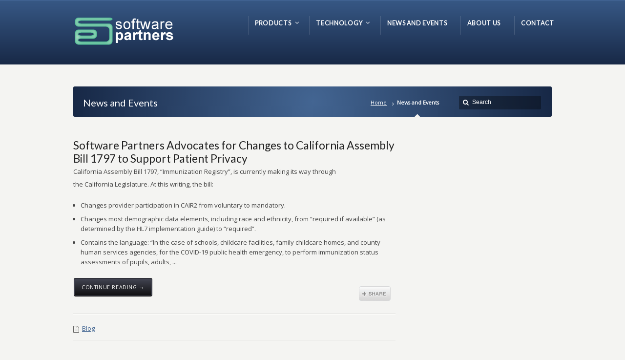

--- FILE ---
content_type: text/html; charset=UTF-8
request_url: https://test.swpartners.com/news
body_size: 7831
content:
<!DOCTYPE html>
<!--[if IE 7 ]><html class="ie ie7" lang="en"> <![endif]-->
<!--[if IE 8 ]><html class="ie ie8" lang="en"> <![endif]-->
<!--[if IE 9 ]><html class="ie ie9" lang="en"> <![endif]-->
<!--[if !IE]><!--><html lang="en-US"> <!--<![endif]-->
<head>
<!-- un-comment and delete 2nd meta below to disable zoom
<meta name="viewport" content="width=device-width, minimum-scale=1, maximum-scale=1"> -->
<meta name="viewport" content="width=device-width, initial-scale=1" />

<link rel="profile" href="http://gmpg.org/xfn/11">
<link rel="pingback" href="https://test.swpartners.com/xmlrpc.php">
<link rel="alternate" type="application/rss+xml" title="Software Partners" href="https://test.swpartners.com/feed" />
<link rel="shortcut icon" href="https://test.swpartners.com/wp-content/uploads/favicon-white.png"/><link href='//fonts.googleapis.com/css?family=Open+Sans|Lato' rel='stylesheet' type='text/css'>

<title>News and Events &#8211; Software Partners</title>
<meta name='robots' content='max-image-preview:large' />
<link rel="alternate" type="application/rss+xml" title="Software Partners &raquo; Feed" href="https://test.swpartners.com/feed" />
<link rel="alternate" type="application/rss+xml" title="Software Partners &raquo; Comments Feed" href="https://test.swpartners.com/comments/feed" />
<style id='wp-img-auto-sizes-contain-inline-css' type='text/css'>
img:is([sizes=auto i],[sizes^="auto," i]){contain-intrinsic-size:3000px 1500px}
/*# sourceURL=wp-img-auto-sizes-contain-inline-css */
</style>
<style id='wp-block-library-inline-css' type='text/css'>
:root{--wp-block-synced-color:#7a00df;--wp-block-synced-color--rgb:122,0,223;--wp-bound-block-color:var(--wp-block-synced-color);--wp-editor-canvas-background:#ddd;--wp-admin-theme-color:#007cba;--wp-admin-theme-color--rgb:0,124,186;--wp-admin-theme-color-darker-10:#006ba1;--wp-admin-theme-color-darker-10--rgb:0,107,160.5;--wp-admin-theme-color-darker-20:#005a87;--wp-admin-theme-color-darker-20--rgb:0,90,135;--wp-admin-border-width-focus:2px}@media (min-resolution:192dpi){:root{--wp-admin-border-width-focus:1.5px}}.wp-element-button{cursor:pointer}:root .has-very-light-gray-background-color{background-color:#eee}:root .has-very-dark-gray-background-color{background-color:#313131}:root .has-very-light-gray-color{color:#eee}:root .has-very-dark-gray-color{color:#313131}:root .has-vivid-green-cyan-to-vivid-cyan-blue-gradient-background{background:linear-gradient(135deg,#00d084,#0693e3)}:root .has-purple-crush-gradient-background{background:linear-gradient(135deg,#34e2e4,#4721fb 50%,#ab1dfe)}:root .has-hazy-dawn-gradient-background{background:linear-gradient(135deg,#faaca8,#dad0ec)}:root .has-subdued-olive-gradient-background{background:linear-gradient(135deg,#fafae1,#67a671)}:root .has-atomic-cream-gradient-background{background:linear-gradient(135deg,#fdd79a,#004a59)}:root .has-nightshade-gradient-background{background:linear-gradient(135deg,#330968,#31cdcf)}:root .has-midnight-gradient-background{background:linear-gradient(135deg,#020381,#2874fc)}:root{--wp--preset--font-size--normal:16px;--wp--preset--font-size--huge:42px}.has-regular-font-size{font-size:1em}.has-larger-font-size{font-size:2.625em}.has-normal-font-size{font-size:var(--wp--preset--font-size--normal)}.has-huge-font-size{font-size:var(--wp--preset--font-size--huge)}.has-text-align-center{text-align:center}.has-text-align-left{text-align:left}.has-text-align-right{text-align:right}.has-fit-text{white-space:nowrap!important}#end-resizable-editor-section{display:none}.aligncenter{clear:both}.items-justified-left{justify-content:flex-start}.items-justified-center{justify-content:center}.items-justified-right{justify-content:flex-end}.items-justified-space-between{justify-content:space-between}.screen-reader-text{border:0;clip-path:inset(50%);height:1px;margin:-1px;overflow:hidden;padding:0;position:absolute;width:1px;word-wrap:normal!important}.screen-reader-text:focus{background-color:#ddd;clip-path:none;color:#444;display:block;font-size:1em;height:auto;left:5px;line-height:normal;padding:15px 23px 14px;text-decoration:none;top:5px;width:auto;z-index:100000}html :where(.has-border-color){border-style:solid}html :where([style*=border-top-color]){border-top-style:solid}html :where([style*=border-right-color]){border-right-style:solid}html :where([style*=border-bottom-color]){border-bottom-style:solid}html :where([style*=border-left-color]){border-left-style:solid}html :where([style*=border-width]){border-style:solid}html :where([style*=border-top-width]){border-top-style:solid}html :where([style*=border-right-width]){border-right-style:solid}html :where([style*=border-bottom-width]){border-bottom-style:solid}html :where([style*=border-left-width]){border-left-style:solid}html :where(img[class*=wp-image-]){height:auto;max-width:100%}:where(figure){margin:0 0 1em}html :where(.is-position-sticky){--wp-admin--admin-bar--position-offset:var(--wp-admin--admin-bar--height,0px)}@media screen and (max-width:600px){html :where(.is-position-sticky){--wp-admin--admin-bar--position-offset:0px}}

/*# sourceURL=wp-block-library-inline-css */
</style><style id='global-styles-inline-css' type='text/css'>
:root{--wp--preset--aspect-ratio--square: 1;--wp--preset--aspect-ratio--4-3: 4/3;--wp--preset--aspect-ratio--3-4: 3/4;--wp--preset--aspect-ratio--3-2: 3/2;--wp--preset--aspect-ratio--2-3: 2/3;--wp--preset--aspect-ratio--16-9: 16/9;--wp--preset--aspect-ratio--9-16: 9/16;--wp--preset--color--black: #000000;--wp--preset--color--cyan-bluish-gray: #abb8c3;--wp--preset--color--white: #ffffff;--wp--preset--color--pale-pink: #f78da7;--wp--preset--color--vivid-red: #cf2e2e;--wp--preset--color--luminous-vivid-orange: #ff6900;--wp--preset--color--luminous-vivid-amber: #fcb900;--wp--preset--color--light-green-cyan: #7bdcb5;--wp--preset--color--vivid-green-cyan: #00d084;--wp--preset--color--pale-cyan-blue: #8ed1fc;--wp--preset--color--vivid-cyan-blue: #0693e3;--wp--preset--color--vivid-purple: #9b51e0;--wp--preset--gradient--vivid-cyan-blue-to-vivid-purple: linear-gradient(135deg,rgb(6,147,227) 0%,rgb(155,81,224) 100%);--wp--preset--gradient--light-green-cyan-to-vivid-green-cyan: linear-gradient(135deg,rgb(122,220,180) 0%,rgb(0,208,130) 100%);--wp--preset--gradient--luminous-vivid-amber-to-luminous-vivid-orange: linear-gradient(135deg,rgb(252,185,0) 0%,rgb(255,105,0) 100%);--wp--preset--gradient--luminous-vivid-orange-to-vivid-red: linear-gradient(135deg,rgb(255,105,0) 0%,rgb(207,46,46) 100%);--wp--preset--gradient--very-light-gray-to-cyan-bluish-gray: linear-gradient(135deg,rgb(238,238,238) 0%,rgb(169,184,195) 100%);--wp--preset--gradient--cool-to-warm-spectrum: linear-gradient(135deg,rgb(74,234,220) 0%,rgb(151,120,209) 20%,rgb(207,42,186) 40%,rgb(238,44,130) 60%,rgb(251,105,98) 80%,rgb(254,248,76) 100%);--wp--preset--gradient--blush-light-purple: linear-gradient(135deg,rgb(255,206,236) 0%,rgb(152,150,240) 100%);--wp--preset--gradient--blush-bordeaux: linear-gradient(135deg,rgb(254,205,165) 0%,rgb(254,45,45) 50%,rgb(107,0,62) 100%);--wp--preset--gradient--luminous-dusk: linear-gradient(135deg,rgb(255,203,112) 0%,rgb(199,81,192) 50%,rgb(65,88,208) 100%);--wp--preset--gradient--pale-ocean: linear-gradient(135deg,rgb(255,245,203) 0%,rgb(182,227,212) 50%,rgb(51,167,181) 100%);--wp--preset--gradient--electric-grass: linear-gradient(135deg,rgb(202,248,128) 0%,rgb(113,206,126) 100%);--wp--preset--gradient--midnight: linear-gradient(135deg,rgb(2,3,129) 0%,rgb(40,116,252) 100%);--wp--preset--font-size--small: 13px;--wp--preset--font-size--medium: 20px;--wp--preset--font-size--large: 36px;--wp--preset--font-size--x-large: 42px;--wp--preset--spacing--20: 0.44rem;--wp--preset--spacing--30: 0.67rem;--wp--preset--spacing--40: 1rem;--wp--preset--spacing--50: 1.5rem;--wp--preset--spacing--60: 2.25rem;--wp--preset--spacing--70: 3.38rem;--wp--preset--spacing--80: 5.06rem;--wp--preset--shadow--natural: 6px 6px 9px rgba(0, 0, 0, 0.2);--wp--preset--shadow--deep: 12px 12px 50px rgba(0, 0, 0, 0.4);--wp--preset--shadow--sharp: 6px 6px 0px rgba(0, 0, 0, 0.2);--wp--preset--shadow--outlined: 6px 6px 0px -3px rgb(255, 255, 255), 6px 6px rgb(0, 0, 0);--wp--preset--shadow--crisp: 6px 6px 0px rgb(0, 0, 0);}:where(.is-layout-flex){gap: 0.5em;}:where(.is-layout-grid){gap: 0.5em;}body .is-layout-flex{display: flex;}.is-layout-flex{flex-wrap: wrap;align-items: center;}.is-layout-flex > :is(*, div){margin: 0;}body .is-layout-grid{display: grid;}.is-layout-grid > :is(*, div){margin: 0;}:where(.wp-block-columns.is-layout-flex){gap: 2em;}:where(.wp-block-columns.is-layout-grid){gap: 2em;}:where(.wp-block-post-template.is-layout-flex){gap: 1.25em;}:where(.wp-block-post-template.is-layout-grid){gap: 1.25em;}.has-black-color{color: var(--wp--preset--color--black) !important;}.has-cyan-bluish-gray-color{color: var(--wp--preset--color--cyan-bluish-gray) !important;}.has-white-color{color: var(--wp--preset--color--white) !important;}.has-pale-pink-color{color: var(--wp--preset--color--pale-pink) !important;}.has-vivid-red-color{color: var(--wp--preset--color--vivid-red) !important;}.has-luminous-vivid-orange-color{color: var(--wp--preset--color--luminous-vivid-orange) !important;}.has-luminous-vivid-amber-color{color: var(--wp--preset--color--luminous-vivid-amber) !important;}.has-light-green-cyan-color{color: var(--wp--preset--color--light-green-cyan) !important;}.has-vivid-green-cyan-color{color: var(--wp--preset--color--vivid-green-cyan) !important;}.has-pale-cyan-blue-color{color: var(--wp--preset--color--pale-cyan-blue) !important;}.has-vivid-cyan-blue-color{color: var(--wp--preset--color--vivid-cyan-blue) !important;}.has-vivid-purple-color{color: var(--wp--preset--color--vivid-purple) !important;}.has-black-background-color{background-color: var(--wp--preset--color--black) !important;}.has-cyan-bluish-gray-background-color{background-color: var(--wp--preset--color--cyan-bluish-gray) !important;}.has-white-background-color{background-color: var(--wp--preset--color--white) !important;}.has-pale-pink-background-color{background-color: var(--wp--preset--color--pale-pink) !important;}.has-vivid-red-background-color{background-color: var(--wp--preset--color--vivid-red) !important;}.has-luminous-vivid-orange-background-color{background-color: var(--wp--preset--color--luminous-vivid-orange) !important;}.has-luminous-vivid-amber-background-color{background-color: var(--wp--preset--color--luminous-vivid-amber) !important;}.has-light-green-cyan-background-color{background-color: var(--wp--preset--color--light-green-cyan) !important;}.has-vivid-green-cyan-background-color{background-color: var(--wp--preset--color--vivid-green-cyan) !important;}.has-pale-cyan-blue-background-color{background-color: var(--wp--preset--color--pale-cyan-blue) !important;}.has-vivid-cyan-blue-background-color{background-color: var(--wp--preset--color--vivid-cyan-blue) !important;}.has-vivid-purple-background-color{background-color: var(--wp--preset--color--vivid-purple) !important;}.has-black-border-color{border-color: var(--wp--preset--color--black) !important;}.has-cyan-bluish-gray-border-color{border-color: var(--wp--preset--color--cyan-bluish-gray) !important;}.has-white-border-color{border-color: var(--wp--preset--color--white) !important;}.has-pale-pink-border-color{border-color: var(--wp--preset--color--pale-pink) !important;}.has-vivid-red-border-color{border-color: var(--wp--preset--color--vivid-red) !important;}.has-luminous-vivid-orange-border-color{border-color: var(--wp--preset--color--luminous-vivid-orange) !important;}.has-luminous-vivid-amber-border-color{border-color: var(--wp--preset--color--luminous-vivid-amber) !important;}.has-light-green-cyan-border-color{border-color: var(--wp--preset--color--light-green-cyan) !important;}.has-vivid-green-cyan-border-color{border-color: var(--wp--preset--color--vivid-green-cyan) !important;}.has-pale-cyan-blue-border-color{border-color: var(--wp--preset--color--pale-cyan-blue) !important;}.has-vivid-cyan-blue-border-color{border-color: var(--wp--preset--color--vivid-cyan-blue) !important;}.has-vivid-purple-border-color{border-color: var(--wp--preset--color--vivid-purple) !important;}.has-vivid-cyan-blue-to-vivid-purple-gradient-background{background: var(--wp--preset--gradient--vivid-cyan-blue-to-vivid-purple) !important;}.has-light-green-cyan-to-vivid-green-cyan-gradient-background{background: var(--wp--preset--gradient--light-green-cyan-to-vivid-green-cyan) !important;}.has-luminous-vivid-amber-to-luminous-vivid-orange-gradient-background{background: var(--wp--preset--gradient--luminous-vivid-amber-to-luminous-vivid-orange) !important;}.has-luminous-vivid-orange-to-vivid-red-gradient-background{background: var(--wp--preset--gradient--luminous-vivid-orange-to-vivid-red) !important;}.has-very-light-gray-to-cyan-bluish-gray-gradient-background{background: var(--wp--preset--gradient--very-light-gray-to-cyan-bluish-gray) !important;}.has-cool-to-warm-spectrum-gradient-background{background: var(--wp--preset--gradient--cool-to-warm-spectrum) !important;}.has-blush-light-purple-gradient-background{background: var(--wp--preset--gradient--blush-light-purple) !important;}.has-blush-bordeaux-gradient-background{background: var(--wp--preset--gradient--blush-bordeaux) !important;}.has-luminous-dusk-gradient-background{background: var(--wp--preset--gradient--luminous-dusk) !important;}.has-pale-ocean-gradient-background{background: var(--wp--preset--gradient--pale-ocean) !important;}.has-electric-grass-gradient-background{background: var(--wp--preset--gradient--electric-grass) !important;}.has-midnight-gradient-background{background: var(--wp--preset--gradient--midnight) !important;}.has-small-font-size{font-size: var(--wp--preset--font-size--small) !important;}.has-medium-font-size{font-size: var(--wp--preset--font-size--medium) !important;}.has-large-font-size{font-size: var(--wp--preset--font-size--large) !important;}.has-x-large-font-size{font-size: var(--wp--preset--font-size--x-large) !important;}
/*# sourceURL=global-styles-inline-css */
</style>

<style id='classic-theme-styles-inline-css' type='text/css'>
/*! This file is auto-generated */
.wp-block-button__link{color:#fff;background-color:#32373c;border-radius:9999px;box-shadow:none;text-decoration:none;padding:calc(.667em + 2px) calc(1.333em + 2px);font-size:1.125em}.wp-block-file__button{background:#32373c;color:#fff;text-decoration:none}
/*# sourceURL=/wp-includes/css/classic-themes.min.css */
</style>
<link rel='stylesheet' id='karma-builder-css' href='https://test.swpartners.com/wp-content/plugins/karma_builder/css/karma-builder.css?ver=6.9' type='text/css' media='all' />
<link rel='stylesheet' id='style-css' href='https://test.swpartners.com/wp-content/themes/karma/style.css?ver=6.9' type='text/css' media='all' />
<link rel='stylesheet' id='primary-color-css' href='https://test.swpartners.com/wp-content/themes/karma/css/karma-royal-blue.css?ver=6.9' type='text/css' media='all' />
<link rel='stylesheet' id='font-awesome-css' href='https://test.swpartners.com/wp-content/plugins/js_composer/assets/lib/bower/font-awesome/css/font-awesome.min.css?ver=5.4.7' type='text/css' media='all' />
<link rel='stylesheet' id='mobile-css' href='https://test.swpartners.com/wp-content/themes/karma/css/_mobile.css?ver=6.9' type='text/css' media='all' />
<script type="text/javascript" src="https://test.swpartners.com/wp-includes/js/jquery/jquery.min.js?ver=3.7.1" id="jquery-core-js"></script>
<script type="text/javascript" src="https://test.swpartners.com/wp-includes/js/jquery/jquery-migrate.min.js?ver=3.4.1" id="jquery-migrate-js"></script>
<link rel="https://api.w.org/" href="https://test.swpartners.com/wp-json/" />	<meta property="og:title" content="Software Partners Advocates for Changes to California Assembly Bill 1797 to Support Patient Privacy"/>
	<meta property="og:image" content=""/>
	<meta property="og:url" content="https://test.swpartners.com/software-partners-advocates-for-changes-to-ca-ab-1797-to-support-patient-privacy"/>
	<meta property="og:description" content="California Assembly Bill 1797, “Immunization Registry”, is currently making its way through the California Legislature. At this writing, the bill:"/>
	<meta property="og:site_name" content="Software Partners"/>
	<style type="text/css">.recentcomments a{display:inline !important;padding:0 !important;margin:0 !important;}</style><meta name="generator" content="Powered by WPBakery Page Builder - drag and drop page builder for WordPress."/>
<!--[if lte IE 9]><link rel="stylesheet" type="text/css" href="https://test.swpartners.com/wp-content/plugins/js_composer/assets/css/vc_lte_ie9.min.css" media="screen"><![endif]--><style type='text/css'>

body,
.testimonials blockquote,
.testimonials_static blockquote {
	font-family: 'Open Sans', Arial, sans-serif;
}
#tt-parallax-banner h1,
#tt-parallax-banner h2,
#tt-parallax-banner h3,
#tt-parallax-banner h4,
#tt-parallax-banner h5,
#tt-parallax-banner h6 {
	font-family: 'Open Sans', Arial, sans-serif;
	font-weight: 600;
}
#tt-parallax-banner h1,
#tt-parallax-banner h2,
#tt-parallax-banner h3 {
	font-size: 28px;
}
h1, h2, h3, h4, h5, #footer h3, #menu-main-nav li strong, #wrapper.tt-uberstyling-enabled .ubermenu ul.ubermenu-nav > li.ubermenu-item > a span.ubermenu-target-title, p.footer-callout-heading, #tt-mobile-menu-button span , .post_date .day, .karma_mega_div span.karma-mega-title {font-family: 'Lato', Arial, sans-serif;}
h1, h2, h3, h4, h5, h6 {margin-bottom:12px;}
p {line-height: 2;margin-bottom:20px;font-size: 13px;}
#content ol li,
#content ul li,
.content_full_width ol li,
.content_full_width ul li {font-size: 13px;}
#content p.callout2 span {font-size: 15px;}
.callout2,
.callout-wrap span {line-height:1.8;}
.slider-content-main p {font-size:1em;line-height:2;margin-bottom: 14px;}
.jquery3-slider-wrap .slider-content-main p {font-size:1.1em;line-height:1.8em;}
.callout-wrap span, .portfolio_content h3 {font-size: 1.4em;}
.testimonials blockquote, .testimonials_static blockquote, p.team-member-title {font-size: 13px;font-style: normal;}
.ka_button, .ka_button:hover {letter-spacing: 0.6px;}
#footer h3, #menu-main-nav li strong, #wrapper.tt-uberstyling-enabled .ubermenu ul.ubermenu-nav > li.ubermenu-item > a span.ubermenu-target-title {letter-spacing: 0.7px;font-size:12.4px;}
#footer h3 {font-weight: 300;}
#footer p.footer-callout-heading {font-size: 18px;}
#footer .blogroll a,
#footer ul.tt-recent-posts h4 {
	font-weight: normal;
	color:rgba(255,255,255,0.8);
}
#footer ul.tt-recent-posts h4,
#sidebar ul.tt-recent-posts h4 {
	font-size: 13px !important;	
}
.tools .breadcrumb .current_crumb:after, .woocommerce-page .tt-woocommerce .breadcrumb span:last-child:after {bottom: -16px;}
.post_title span {font-weight: normal;}
.post_date .day {font-size:28px;font-weight:normal;}
.post_date .month {font-size: 15px;margin-top:-15px;}
.tools .search-form {margin-top: 1px;}
.accordion .opener strong {font-weight: normal;}
.tools .breadcrumb a:after {top:0;}
p.comment-author-about {font-weight: bold;}

</style>
		<style type="text/css" id="wp-custom-css">
			table {font-size: 1em;}		</style>
		<noscript><style type="text/css"> .wpb_animate_when_almost_visible { opacity: 1; }</style></noscript>
<!--[if IE 9]>
<style media="screen">
#footer,
.header-holder
 {
      behavior: url(https://test.swpartners.com/wp-content/themes/karma/js/PIE/PIE.php);
}
</style>
<![endif]-->

<!--[if lte IE 8]>
<script type='text/javascript' src='https://test.swpartners.com/wp-content/themes/karma/js/html5shiv.js'></script>
<style media="screen">
a.button,
a.button:hover,
ul.products li.product a img,
div.product div.images img,
span.onsale,
#footer,
.header-holder,
#horizontal_nav ul li,
#horizontal_nav ul a,
#tt-gallery-nav li,
#tt-gallery-nav a,
ul.tabset li,
ul.tabset a,
.karma-pages a,
.karma-pages span,
.wp-pagenavi a,
.wp-pagenavi span,
.post_date,
.post_comments,
.ka_button,
.flex-control-paging li a,
.colored_box,
.tools,
.karma_notify
.opener,
.callout_button,
.testimonials {
      behavior: url(https://test.swpartners.com/wp-content/themes/karma/js/PIE/PIE.php);
}
</style>
<![endif]-->

<!--[if IE]>
<link rel="stylesheet" href="https://test.swpartners.com/wp-content/themes/karma/css/_internet_explorer.css" media="screen"/>
<![endif]-->




</head>

<body class="blog wp-theme-karma karma-body-mega-menu karma-no-post-date karma-footer-bottom karma-no-content-gradient karma-no-mobile-submenu karma-header-gradient wpb-js-composer js-comp-ver-5.4.7 vc_responsive" itemscope="itemscope" itemtype="http://schema.org/WebPage">
<div id="tt-wide-layout" class="content-style-default">
	<div id="wrapper">
		<header role="banner" id="header" itemscope="itemscope" itemtype="http://schema.org/WPHeader" >

<div class="header-holder ">
<div class="header-overlay">
<div class="header-area">

<a href="https://test.swpartners.com" class="logo"><img src="https://test.swpartners.com/wp-content/uploads/LogoStacked-white-small.png" alt="Software Partners" /></a>



    <nav role="navigation" itemscope="itemscope" itemtype="http://schema.org/SiteNavigationElement">
	    <ul id="menu-main-nav" class="sf-menu">
	    <li id="menu-item-6177" class="menu-item menu-item-type-custom menu-item-object-custom menu-item-has-children"><a href="#"><span><strong>Products</strong></span></a>


<ul class="sub-menu">
	<li id="menu-item-5126" class="menu-item menu-item-type-post_type menu-item-object-page"><a href="https://test.swpartners.com/products/immunization-registry"><span>Matchmerge Immunization Registry (MIR)</span></a></li>
	<li id="menu-item-5127" class="menu-item menu-item-type-post_type menu-item-object-page"><a href="https://test.swpartners.com/products/decision-support-mds"><span>Matchmerge Decision Support v11 (MDS)</span></a></li>
	<li id="menu-item-5134" class="menu-item menu-item-type-post_type menu-item-object-page"><a href="https://test.swpartners.com/products/public-health-gateway"><span>Matchmerge Immunization Destination (IZD)</span></a></li>
</ul>
</li>
<li id="menu-item-6178" class="menu-item menu-item-type-custom menu-item-object-custom menu-item-has-children"><a href="#"><span><strong>Technology</strong></span></a>


<ul class="sub-menu">
	<li id="menu-item-5633" class="menu-item menu-item-type-post_type menu-item-object-page"><a href="https://test.swpartners.com/technology-standards"><span>Technology Standards</span></a></li>
	<li id="menu-item-6235" class="menu-item menu-item-type-custom menu-item-object-custom"><a target="_blank" href="/wp-content/uploads/successstorymuizreporting_2-16-12.pdf"><span>Using a CCD Within an HIE</span></a></li>
	<li id="menu-item-6234" class="menu-item menu-item-type-custom menu-item-object-custom"><a target="_blank" href="/wp-content/uploads/integrationStatement-2013.pdf"><span>IHE Integration Statement 2013</span></a></li>
	<li id="menu-item-6233" class="menu-item menu-item-type-custom menu-item-object-custom"><a target="_blank" href="/wp-content/uploads/integrationstatement-matchmerge-10.31.pdf"><span>IHE Integration Statement 2012</span></a></li>
	<li id="menu-item-6232" class="menu-item menu-item-type-custom menu-item-object-custom"><a target="_blank" href="/wp-content/uploads/IntegrationStatement-MatchMerge-10.1-1.pdf"><span>IHE Integration Statement 2011</span></a></li>
	<li id="menu-item-6231" class="menu-item menu-item-type-custom menu-item-object-custom"><a target="_blank" href="/wp-content/uploads/IntegrationStatement-MatchMerge-10.0.pdf"><span>IHE Integration Statement 2010</span></a></li>
	<li id="menu-item-6228" class="menu-item menu-item-type-custom menu-item-object-custom"><a target="_blank" href="/wp-content/uploads/HIMSS13_Diagram.pdf"><span>2013 HIMSS Showcase Scenario</span></a></li>
	<li id="menu-item-6226" class="menu-item menu-item-type-custom menu-item-object-custom"><a target="_blank" href="/wp-content/uploads/immunization_diagram_himss_2012.pdf"><span>2012 HIMSS Showcase Scenario</span></a></li>
	<li id="menu-item-6225" class="menu-item menu-item-type-custom menu-item-object-custom"><a target="_blank" href="/wp-content/uploads/HIMSSScenario_2011.png"><span>2011 HIMSS Showcase Scenario</span></a></li>
	<li id="menu-item-6224" class="menu-item menu-item-type-custom menu-item-object-custom"><a target="_blank" href="/wp-content/uploads/himss2010scenario.pdf"><span>2010 HIMSS Showcase Scenario</span></a></li>
</ul>
</li>
<li id="menu-item-6183" class="menu-item menu-item-type-post_type menu-item-object-page current-menu-item page_item page-item-4701 current_page_item current_page_parent"><a href="https://test.swpartners.com/news"><span><strong>News and Events</strong></span></a></li>
<li id="menu-item-5158" class="menu-item menu-item-type-post_type menu-item-object-page"><a href="https://test.swpartners.com/about-us"><span><strong>About Us</strong></span></a></li>
<li id="menu-item-4926" class="menu-item menu-item-type-post_type menu-item-object-page"><a href="https://test.swpartners.com/contact"><span><strong>Contact</strong></span></a></li>
	    </ul>
    </nav>
</div><!-- END header-area -->
</div><!-- END header-overlay -->
</div><!-- END header-holder -->
</header><!-- END header -->


<div id="main">
	
	<div class="main-area">
		
		<div class="tools">
			<span class="tools-top"></span>
		        <div class="frame">
		        <h1>News and Events</h1><form role="search" method="get" action="https://test.swpartners.com/" class="search-form">
	<fieldset>
    	<label for="s">Search this website</label>
		<span class="text">
			<input type="text" name="s" class="s" id="s" value="Search" onfocus="this.value=(this.value=='Search') ? '' : this.value;" onblur="this.value=(this.value=='') ? 'Search' : this.value;" />
            <input type="submit" value="search" class="searchsubmit" />
		</span>
	</fieldset>
</form><p class="breadcrumb"><a href="https://test.swpartners.com">Home</a><span class='current_crumb'>News and Events </span></p>		        
		        </div><!-- END frame -->
			<span class="tools-bottom"></span>
		</div><!-- END tools -->
		

  <main role="main" id="content" class="content_blog">
    
<article class="blog_wrap  post-6252 post type-post status-publish format-standard hentry category-blog tag-ab-1797 tag-cair tag-cair2 tag-covid-19 tag-immunization-registry-opt-out tag-immunization-registry-patient-privacy tag-san-diego-county-immunization-registry tag-sdir tt-blog-no-feature" itemscope="itemscope" itemtype="http://schema.org/BlogPosting" itemprop="blogPost" id="post-6252">
<div class="post_title">

<h2 class="entry-title" itemprop="headline"><a href="https://test.swpartners.com/software-partners-advocates-for-changes-to-ca-ab-1797-to-support-patient-privacy" title="Software Partners Advocates for Changes to California Assembly Bill 1797 to Support Patient Privacy">Software Partners Advocates for Changes to California Assembly Bill 1797 to Support Patient Privacy</a></h2> 

</div><!-- END post_title -->

<div class="post_content">
<p>California Assembly Bill 1797, “Immunization Registry”, is currently making its way through the California Legislature. At this writing, the bill:</p>
<ul>
<li>Changes provider participation in CAIR2 from voluntary to mandatory.</li>
<li>Changes most demographic data elements, including race and ethnicity, from “required if available” (as determined by the HL7 implementation guide) to “required”.</li>
<li>Contains the language: “In the case of schools, childcare facilities, family childcare homes, and county human services agencies, for the COVID-19 public health emergency, to perform immunization status assessments of pupils, adults, ...</li></ul><a class="ka_button small_button small_black" href="https://test.swpartners.com/software-partners-advocates-for-changes-to-ca-ab-1797-to-support-patient-privacy" rel="bookmark" title="Continue reading Software Partners Advocates for Changes to California Assembly Bill 1797 to Support Patient Privacy">
	<span>Continue Reading →</span></a>
<div class="post_date" datetime="May 10, 2022" itemprop="datePublished">
    <span class="day date updated">10</span>
    <br />
    <span class="month">MAY</span>
    <br /> 
    <span class="year">2022</span>
</div><!-- END post_date -->

<div class="post_comments">
	<a href="https://test.swpartners.com/software-partners-advocates-for-changes-to-ca-ab-1797-to-support-patient-privacy#post-comments"><span>0</span></a>
</div><!-- END post_comments -->

<a class='post_share sharelink_small' href='https://test.swpartners.com/software-partners-advocates-for-changes-to-ca-ab-1797-to-support-patient-privacy' data-gal='prettySociable'>Share</a>
</div><!-- END post_content -->

<div class="post_footer">
            <p class="post_cats"><a href="https://test.swpartners.com/category/blog" >Blog</a></p>
        
                <p class="post_tags"><a href="https://test.swpartners.com/tag/ab-1797" rel="tag">AB 1797</a>, <a href="https://test.swpartners.com/tag/cair" rel="tag">CAIR</a>, <a href="https://test.swpartners.com/tag/cair2" rel="tag">CAIR2</a>, <a href="https://test.swpartners.com/tag/covid-19" rel="tag">COVID-19</a>, <a href="https://test.swpartners.com/tag/immunization-registry-opt-out" rel="tag">Immunization registry opt-out</a>, <a href="https://test.swpartners.com/tag/immunization-registry-patient-privacy" rel="tag">Immunization registry patient privacy</a>, <a href="https://test.swpartners.com/tag/san-diego-county-immunization-registry" rel="tag">San Diego County Immunization Registry</a>, <a href="https://test.swpartners.com/tag/sdir" rel="tag">SDIR</a></p>
    
        </div><!-- END post_footer -->
</article><!-- END blog_wrap -->
<article class="blog_wrap  post-5994 post type-post status-publish format-standard hentry category-blog tt-blog-no-feature" itemscope="itemscope" itemtype="http://schema.org/BlogPosting" itemprop="blogPost" id="post-5994">
<div class="post_title">

<h2 class="entry-title" itemprop="headline"><a href="https://test.swpartners.com/matchmerge-decision-support-now-complies-with-cdcs-clinical-decision-support-for-immunizations" title="MatchMerge Decision Support and CDC&#8217;s CDSi">MatchMerge Decision Support and CDC&#8217;s CDSi</a></h2> 

</div><!-- END post_title -->

<div class="post_content">
<p><a href="https://test.swpartners.com/products/decision-support-mds">MatchMerge Decision Support (MDS)</a> now complies with the Centers for Disease Control&#8217;s Clinical Decision Support for Immunizations (CDSi).   See <a href="http://www.cdc.gov/vaccines/programs/iis/interop-proj/cds.html">http://www.cdc.gov/vaccines/programs/iis/interop-proj/cds.html</a> .  CDSi includes a large suite of test cases which describe what recommendations immunization decision support services should produce.</p>
<a class="ka_button small_button small_black" href="https://test.swpartners.com/matchmerge-decision-support-now-complies-with-cdcs-clinical-decision-support-for-immunizations" rel="bookmark" title="Continue reading MatchMerge Decision Support and CDC&#8217;s CDSi">
	<span>Continue Reading →</span></a>
<div class="post_date" datetime="September 11, 2014" itemprop="datePublished">
    <span class="day date updated">11</span>
    <br />
    <span class="month">SEP</span>
    <br /> 
    <span class="year">2014</span>
</div><!-- END post_date -->

<div class="post_comments">
	<a href="https://test.swpartners.com/matchmerge-decision-support-now-complies-with-cdcs-clinical-decision-support-for-immunizations#post-comments"><span>0</span></a>
</div><!-- END post_comments -->

<a class='post_share sharelink_small' href='https://test.swpartners.com/matchmerge-decision-support-now-complies-with-cdcs-clinical-decision-support-for-immunizations' data-gal='prettySociable'>Share</a>
</div><!-- END post_content -->

<div class="post_footer">
            <p class="post_cats"><a href="https://test.swpartners.com/category/blog" >Blog</a></p>
        
            </div><!-- END post_footer -->
</article><!-- END blog_wrap --></main><!-- END main #content -->

<aside role="complementary" id="sidebar" class="sidebar_blog" itemscope="itemscope" itemtype="http://schema.org/WPSideBar">
</aside><!-- END sidebar -->
</div><!-- END main-area -->


<div id="footer-top">&nbsp;</div><!-- END footer-top -->
</div><!-- END main -->

        <footer role="contentinfo" id="footer" itemscope="itemscope" itemtype="http://schema.org/WPFooter">
        	            
            <div class="footer-overlay">
				<br />            </div><!-- END footer-overlay -->  
        
        <div id="footer_bottom">
            <div class="info">
            	                <div id="foot_left">&nbsp;                    Copyright 2022 Software Partners, LLC			<div class="textwidget"></div>
		                    
                </div><!-- END foot_left -->
                              
                <div id="foot_right">
                                        <ul>
                    <li id="menu-item-5022" class="menu-item menu-item-type-post_type menu-item-object-page menu-item-home"><a href="https://test.swpartners.com/"><span><strong>Welcome</strong></span></a></li>
<li id="menu-item-5343" class="menu-item menu-item-type-post_type menu-item-object-page"><a href="https://test.swpartners.com/about-us"><span><strong>About Us</strong></span></a></li>
<li id="menu-item-5023" class="menu-item menu-item-type-post_type menu-item-object-page"><a href="https://test.swpartners.com/contact"><span><strong>Contact</strong></span></a></li>
                    </ul>
                           
                </div><!-- END foot_right -->
            </div><!-- END info -->
        </div><!-- END footer_bottom -->
                </footer><!-- END footer -->
        
	</div><!-- END wrapper -->
</div><!-- END tt-layout -->
<script type="speculationrules">
{"prefetch":[{"source":"document","where":{"and":[{"href_matches":"/*"},{"not":{"href_matches":["/wp-*.php","/wp-admin/*","/wp-content/uploads/*","/wp-content/*","/wp-content/plugins/*","/wp-content/themes/karma/*","/*\\?(.+)"]}},{"not":{"selector_matches":"a[rel~=\"nofollow\"]"}},{"not":{"selector_matches":".no-prefetch, .no-prefetch a"}}]},"eagerness":"conservative"}]}
</script>
<script type="text/javascript" src="https://test.swpartners.com/wp-content/plugins/karma_builder/js/bootstrap.min.js" id="karma-builder-bootstrap-js-js"></script>
<script type="text/javascript" src="https://test.swpartners.com/wp-content/plugins/karma_builder/js/appear.min.js" id="appear-js"></script>
<script type="text/javascript" src="https://test.swpartners.com/wp-content/plugins/js_composer/assets/lib/waypoints/waypoints.min.js?ver=5.4.7" id="waypoints-js"></script>
<script type="text/javascript" src="https://test.swpartners.com/wp-content/plugins/karma_builder/js/easy-pie-chart.min.js" id="easyCharts-js"></script>
<script type="text/javascript" src="https://test.swpartners.com/wp-content/plugins/karma_builder/js/karma-builder.js" id="karma-builder-js"></script>
<script type="text/javascript" id="truethemes-custom-js-extra">
/* <![CDATA[ */
var php_data = {"mobile_menu_text":"Main Menu","mobile_sub_menu_text":"More in this section...","mobile_horz_dropdown":"false","karma_jquery_slideshowSpeed":"8000","karma_jquery_pause_hover":"false","karma_jquery_randomize":"false","karma_jquery_directionNav":"true","karma_jquery_animation_effect":"fade","karma_jquery_animationSpeed":"600","testimonial_slideshowSpeed":"8000","testimonial_pause_hover":"false","testimonial_randomize":"false","testimonial_directionNav":"true","testimonial_animation_effect":"fade","testimonial_animationSpeed":"600","sticky_sidebar":"true","sticky_menu_one":"false","sticky_menu_two":"false"};
//# sourceURL=truethemes-custom-js-extra
/* ]]> */
</script>
<script type="text/javascript" src="https://test.swpartners.com/wp-content/themes/karma/js/custom-main.js" id="truethemes-custom-js"></script>
<script type="text/javascript" src="https://test.swpartners.com/wp-content/themes/karma/js/superfish.js" id="karma-superfish-js"></script>
<script type="text/javascript" src="https://test.swpartners.com/wp-content/themes/karma/js/retina.js" id="retina_js-js"></script>
<script type="text/javascript" src="https://test.swpartners.com/wp-content/themes/karma/js/jquery.flexslider.js" id="karma-flexslider-js"></script>
<script type="text/javascript" src="https://test.swpartners.com/wp-content/themes/karma/js/jquery.fitvids.js" id="fitvids-js"></script>
<script type="text/javascript" src="https://test.swpartners.com/wp-content/plugins/js_composer/assets/lib/bower/isotope/dist/isotope.pkgd.min.js?ver=5.4.7" id="isotope-js"></script>
<script type="text/javascript" src="https://test.swpartners.com/wp-includes/js/jquery/ui/core.min.js?ver=1.13.3" id="jquery-ui-core-js"></script>
<script type="text/javascript" src="https://test.swpartners.com/wp-includes/js/jquery/ui/tabs.min.js?ver=1.13.3" id="jquery-ui-tabs-js"></script>
<script type="text/javascript" src="https://test.swpartners.com/wp-includes/js/jquery/ui/accordion.min.js?ver=1.13.3" id="jquery-ui-accordion-js"></script>
<script type="text/javascript" src="https://test.swpartners.com/wp-content/themes/karma/js/jquery.prettyPhoto.js" id="pretty-photo-js"></script>
<script type="text/javascript" id="pretty-sociable-js-extra">
/* <![CDATA[ */
var social_data = {"delicious":"https://test.swpartners.com/wp-content/themes/karma/images/_global/prettySociable/social_icons/delicious.png","digg":"https://test.swpartners.com/wp-content/themes/karma/images/_global/prettySociable/social_icons/digg.png","facebook":"https://test.swpartners.com/wp-content/themes/karma/images/_global/prettySociable/social_icons/facebook.png","linkedin":"https://test.swpartners.com/wp-content/themes/karma/images/_global/prettySociable/social_icons/linkedin.png","reddit":"https://test.swpartners.com/wp-content/themes/karma/images/_global/prettySociable/social_icons/reddit.png","stumbleupon":"https://test.swpartners.com/wp-content/themes/karma/images/_global/prettySociable/social_icons/stumbleupon.png","tumblr":"https://test.swpartners.com/wp-content/themes/karma/images/_global/prettySociable/social_icons/tumblr.png","twitter":"https://test.swpartners.com/wp-content/themes/karma/images/_global/prettySociable/social_icons/twitter.png"};
//# sourceURL=pretty-sociable-js-extra
/* ]]> */
</script>
<script type="text/javascript" src="https://test.swpartners.com/wp-content/themes/karma/js/jquery.prettySociable.js" id="pretty-sociable-js"></script>
<a href="#0" class="karma-scroll-top"><i class="fa fa-chevron-up"></i></a>
</body>
</html>